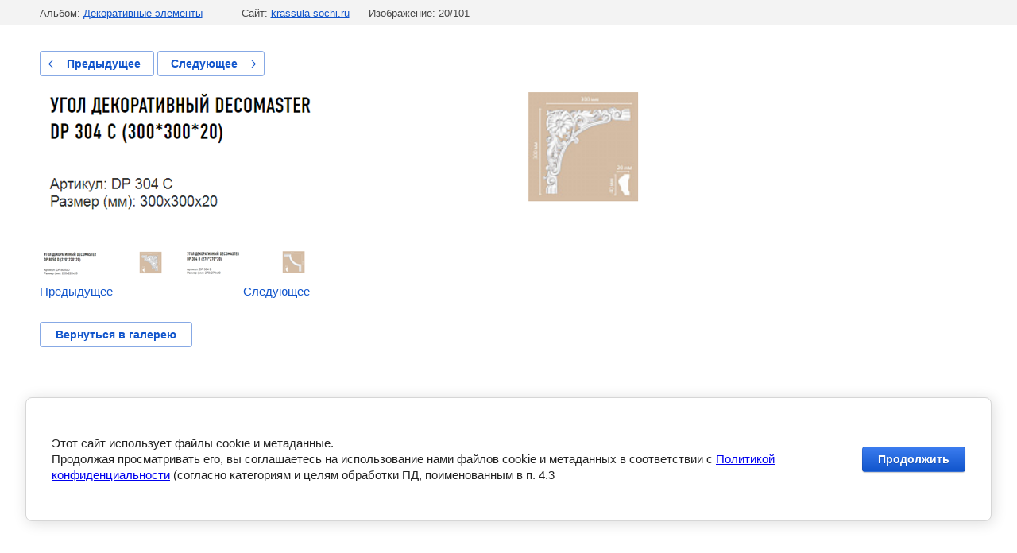

--- FILE ---
content_type: text/html; charset=utf-8
request_url: https://krassula-sochi.ru/dekomaster/photo/2019-07-25_133055
body_size: 2657
content:
			
	
	
	




	






	<!doctype html>
	<html lang="ru">
	<head>
		<meta charset="UTF-8">
		<meta name="robots" content="all"/>
		<title>2019-07-25_133055.png</title>
		<meta http-equiv="Content-Type" content="text/html; charset=UTF-8" />
		<meta name="description" content="2019-07-25_133055.png" />
		<meta name="keywords" content="2019-07-25_133055.png" />
		<meta name="viewport" content="width=device-width, initial-scale=1.0, maximum-scale=1.0, user-scalable=no">
		<link rel='stylesheet' type='text/css' href='/shared/highslide-4.1.13/highslide.min.css'/>
<script type='text/javascript' src='/shared/highslide-4.1.13/highslide.packed.js'></script>
<script type='text/javascript'>
hs.graphicsDir = '/shared/highslide-4.1.13/graphics/';
hs.outlineType = null;
hs.showCredits = false;
hs.lang={cssDirection:'ltr',loadingText:'Загрузка...',loadingTitle:'Кликните чтобы отменить',focusTitle:'Нажмите чтобы перенести вперёд',fullExpandTitle:'Увеличить',fullExpandText:'Полноэкранный',previousText:'Предыдущий',previousTitle:'Назад (стрелка влево)',nextText:'Далее',nextTitle:'Далее (стрелка вправо)',moveTitle:'Передвинуть',moveText:'Передвинуть',closeText:'Закрыть',closeTitle:'Закрыть (Esc)',resizeTitle:'Восстановить размер',playText:'Слайд-шоу',playTitle:'Слайд-шоу (пробел)',pauseText:'Пауза',pauseTitle:'Приостановить слайд-шоу (пробел)',number:'Изображение %1/%2',restoreTitle:'Нажмите чтобы посмотреть картинку, используйте мышь для перетаскивания. Используйте клавиши вперёд и назад'};</script>

            <!-- 46b9544ffa2e5e73c3c971fe2ede35a5 -->
            <script src='/shared/s3/js/lang/ru.js'></script>
            <script src='/shared/s3/js/common.min.js'></script>
        <link rel='stylesheet' type='text/css' href='/shared/s3/css/calendar.css' /><link rel="icon" href="/favicon.ico" type="image/x-icon">

<!--s3_require-->
<link rel="stylesheet" href="/g/basestyle/1.0.1/gallery2/gallery2.css" type="text/css"/>
<link rel="stylesheet" href="/g/basestyle/1.0.1/cookie.message/cookie.message.css" type="text/css"/>
<link rel="stylesheet" href="/g/basestyle/1.0.1/gallery2/gallery2.blue.css" type="text/css"/>
<script type="text/javascript" src="/g/basestyle/1.0.1/gallery2/gallery2.js" async></script>
<link rel="stylesheet" href="/g/s3/lp/lpc.v4/css/styles.css" type="text/css"/>
<link rel="stylesheet" href="/g/s3/lp/cookie.message/__landing_page_content_global.css" type="text/css"/>
<link rel="stylesheet" href="/g/s3/lp/cookie.message/colors_lpc.css" type="text/css"/>
<link rel="stylesheet" href="/g/basestyle/1.0.1/cookie.message/cookie.message.blue.css" type="text/css"/>
<script type="text/javascript" src="/g/basestyle/1.0.1/cookie.message/cookie.message.js" async></script>
<!--/s3_require-->

	</head>
	<body>
		<div class="g-page g-page-gallery2 g-page-gallery2--photo">

		
		
			<div class="g-panel g-panel--fill g-panel--no-rounded g-panel--fixed-top">
	<div class="g-gallery2-info ">
					<div class="g-gallery2-info__item">
				<div class="g-gallery2-info__item-label">Альбом:</div>
				<a href="/dekomaster/album/dekorativnyye-elementy" class="g-gallery2-info__item-value">Декоративные элементы</a>
			</div>
				<div class="g-gallery2-info__item">
			<div class="g-gallery2-info__item-label">Сайт:</div>
			<a href="//krassula-sochi.ru" class="g-gallery2-info__item-value">krassula-sochi.ru</a>

			<div class="g-gallery2-info__item-label">Изображение: 20/101</div>
		</div>
	</div>
</div>
			<h1></h1>
			
										
										
			
			
			<a href="/dekomaster/photo/2019-07-25_133046" class="g-button g-button--invert g-button--arr-left">Предыдущее</a>
			<a href="/dekomaster/photo/2019-07-25_133103" class="g-button g-button--invert g-button--arr-right">Следующее</a>

			
			<div class="g-gallery2-preview ">
	<img src="/thumb/2/kamrJuS0fRcZpXenbv8ekw/800r600/d/2019-07-25_133055.png">
</div>

			
			<a href="/dekomaster/photo/2019-07-25_133046" class="g-gallery2-thumb g-gallery2-thumb--prev">
	<span class="g-gallery2-thumb__image"><img src="/thumb/2/dXuuZyDvCebbrAdZaVhuzg/160r120/d/2019-07-25_133046.png"></span>
	<span class="g-link g-link--arr-left">Предыдущее</span>
</a>
			
			<a href="/dekomaster/photo/2019-07-25_133103" class="g-gallery2-thumb g-gallery2-thumb--next">
	<span class="g-gallery2-thumb__image"><img src="/thumb/2/_U0VCDR5b7WlETnE_BzQfg/160r120/d/2019-07-25_133103.png"></span>
	<span class="g-link g-link--arr-right">Следующее</span>
</a>
			
			<div class="g-line"><a href="/dekomaster/album/dekorativnyye-elementy" class="g-button g-button--invert">Вернуться в галерею</a></div>

		
			</div>

	
<!-- assets.bottom -->
<!-- </noscript></script></style> -->
<script src="/my/s3/js/site.min.js?1768224484" ></script>
<script src="https://cp.onicon.ru/loader/543cb3a272d22c326e0000fe.js" data-auto async></script>
<script >/*<![CDATA[*/
var megacounter_key="f14eb9ba1ea94ee63a96228aaf5981a7";
(function(d){
    var s = d.createElement("script");
    s.src = "//counter.megagroup.ru/loader.js?"+new Date().getTime();
    s.async = true;
    d.getElementsByTagName("head")[0].appendChild(s);
})(document);
/*]]>*/</script>
	
		
		
				<!--noindex-->
		<div id="s3-cookie-message" class="s3-cookie-message-wrap">
			<div class="s3-cookie-message">
				<div class="s3-cookie-message__text">
					<p>Этот сайт использует файлы cookie и метаданные.<br />
Продолжая просматривать его, вы соглашаетесь на использование нами файлов cookie и метаданных в соответствии с <a href="/politika-konfidencialnosti" target="_blank">Политикой конфиденциальности</a> (согласно категориям и целям обработки ПД, поименованным в п. 4.3</p>
				</div>
				<div class="s3-cookie-message__btn">
					<div id="s3-cookie-message__btn" class="g-button">
						Продолжить
					</div>
				</div>
			</div>
		</div>
		<!--/noindex-->
	
	
<script >/*<![CDATA[*/
$ite.start({"sid":46845,"vid":46955,"aid":3471,"stid":4,"cp":21,"active":true,"domain":"krassula-sochi.ru","lang":"ru","trusted":false,"debug":false,"captcha":3,"onetap":[{"provider":"vkontakte","provider_id":"51971278","code_verifier":"IYQ2zEZTZyyDJEzNTjMNmjZNMZMDGIZm532NEmGYGxI"}]});
/*]]>*/</script>
<!-- /assets.bottom -->
</body>
	</html>


--- FILE ---
content_type: text/javascript
request_url: https://counter.megagroup.ru/f14eb9ba1ea94ee63a96228aaf5981a7.js?r=&s=1280*720*24&u=https%3A%2F%2Fkrassula-sochi.ru%2Fdekomaster%2Fphoto%2F2019-07-25_133055&t=2019-07-25_133055.png&fv=0,0&en=1&rld=0&fr=0&callback=_sntnl1768424584591&1768424584591
body_size: 87
content:
//:1
_sntnl1768424584591({date:"Wed, 14 Jan 2026 21:03:04 GMT", res:"1"})